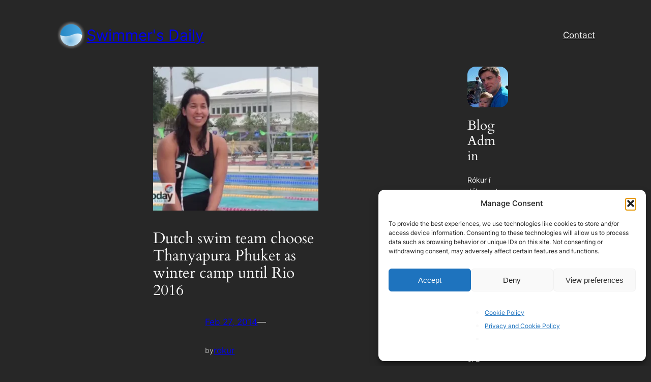

--- FILE ---
content_type: text/html; charset=utf-8
request_url: https://www.google.com/recaptcha/api2/aframe
body_size: 268
content:
<!DOCTYPE HTML><html><head><meta http-equiv="content-type" content="text/html; charset=UTF-8"></head><body><script nonce="h07aM3kbWkmTAWuP_6E9Qw">/** Anti-fraud and anti-abuse applications only. See google.com/recaptcha */ try{var clients={'sodar':'https://pagead2.googlesyndication.com/pagead/sodar?'};window.addEventListener("message",function(a){try{if(a.source===window.parent){var b=JSON.parse(a.data);var c=clients[b['id']];if(c){var d=document.createElement('img');d.src=c+b['params']+'&rc='+(localStorage.getItem("rc::a")?sessionStorage.getItem("rc::b"):"");window.document.body.appendChild(d);sessionStorage.setItem("rc::e",parseInt(sessionStorage.getItem("rc::e")||0)+1);localStorage.setItem("rc::h",'1769139418051');}}}catch(b){}});window.parent.postMessage("_grecaptcha_ready", "*");}catch(b){}</script></body></html>